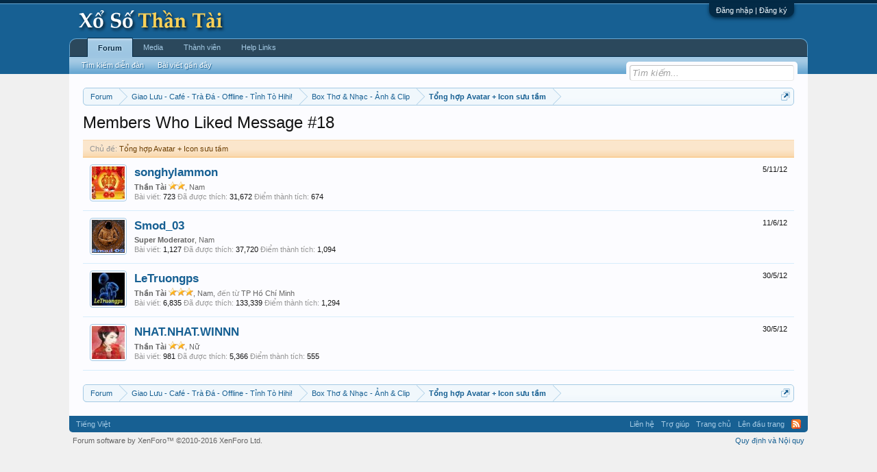

--- FILE ---
content_type: text/html; charset=UTF-8
request_url: https://www.xosothantai.com/posts/1331028/likes
body_size: 7962
content:
<!DOCTYPE html>
<html id="XenForo" lang="vi-VN" dir="LTR" class="Public NoJs GalleryLazyLoader LoggedOut NoSidebar  Responsive" xmlns:fb="http://www.facebook.com/2008/fbml">
<head>

	<meta charset="utf-8" />
	<meta http-equiv="X-UA-Compatible" content="IE=Edge,chrome=1" />
	
		<meta name="viewport" content="width=device-width, initial-scale=1" />
	
	
		<base href="https://www.xosothantai.com/" />
		<script>
			var _b = document.getElementsByTagName('base')[0], _bH = "https://www.xosothantai.com/";
			if (_b && _b.href != _bH) _b.href = _bH;
		</script>
	

	<title>Tổng hợp Avatar + Icon sưu tầm - Members Who Liked Message #18 | Diễn Đàn Xổ Số Thần Tài</title>
	
	<noscript><style>.JsOnly, .jsOnly { display: none !important; }</style></noscript>
	<link rel="stylesheet" href="css.php?css=xenforo,form,public&amp;style=1&amp;dir=LTR&amp;d=1749897639" />
	<link rel="stylesheet" href="css.php?css=facebook,login_bar,xenforo_member_list_item,xengallery_tab_links&amp;style=1&amp;dir=LTR&amp;d=1749897639" />
	
	
	<link href="//maxcdn.bootstrapcdn.com/font-awesome/4.5.0/css/font-awesome.min.css" rel="stylesheet">



	<script>

	(function(i,s,o,g,r,a,m){i['GoogleAnalyticsObject']=r;i[r]=i[r]||function(){
	(i[r].q=i[r].q||[]).push(arguments)},i[r].l=1*new Date();a=s.createElement(o),
	m=s.getElementsByTagName(o)[0];a.async=1;a.src=g;m.parentNode.insertBefore(a,m)
	})(window,document,'script','//www.google-analytics.com/analytics.js','ga');
	
	ga('create', 'UA-85660492-1', 'auto');
	ga('send', 'pageview');

</script>
		<script src="js/jquery/jquery-1.11.0.min.js"></script>	
		
	<script src="js/xenforo/xenforo.js?_v=2af6ad0d"></script>

	
	<link rel="apple-touch-icon" href="https://www.xosothantai.com/styles/default/xenforo/logo.og.png" />
	<link rel="alternate" type="application/rss+xml" title="RSS Feed For Diễn Đàn Xổ Số Thần Tài" href="forums/-/index.rss" />
	
	
	<meta name="robots" content="noindex" />

</head>

<body class="node120 node44">



	

<div id="loginBar">
	<div class="pageWidth">
		<div class="pageContent">	
			<h3 id="loginBarHandle">
				<label for="LoginControl"><a href="login/" class="concealed noOutline">Đăng nhập | Đăng ký</a></label>
			</h3>
			
			<span class="helper"></span>

			
		</div>
	</div>
</div>


<div id="headerMover">
	<div id="headerProxy"></div>

<div id="content" class="post_likes">
	<div class="pageWidth">
		<div class="pageContent">
			<!-- main content area -->
			
			
			
			
						
						
						
						
						<div class="breadBoxTop ">
							
							

<nav>
	
		
			
				
			
		
			
				
			
		
			
		
	

	<fieldset class="breadcrumb">
		<a href="misc/quick-navigation-menu?selected=node-120" class="OverlayTrigger jumpMenuTrigger" data-cacheOverlay="true" title="Mở điều hướng nhanh"><!--Jump to...--></a>
			
		<div class="boardTitle"><strong>Diễn Đàn Xổ Số Thần Tài</strong></div>
		
		<span class="crumbs">
			
			
			
				<span class="crust selectedTabCrumb" itemscope="itemscope" itemtype="http://data-vocabulary.org/Breadcrumb">
					<a href="https://www.xosothantai.com/" class="crumb" rel="up" itemprop="url"><span itemprop="title">Forum</span></a>
					<span class="arrow"><span>&gt;</span></span>
				</span>
			
			
			
				
					<span class="crust" itemscope="itemscope" itemtype="http://data-vocabulary.org/Breadcrumb">
						<a href="https://www.xosothantai.com/categories/giao-luu-cafe-tra-da-offline-tinh-to-hihi.44/" class="crumb" rel="up" itemprop="url"><span itemprop="title">Giao Lưu - Café - Trà Đá - Offline - Tỉnh Tò Hihi!</span></a>
						<span class="arrow"><span>&gt;</span></span>
					</span>
				
					<span class="crust" itemscope="itemscope" itemtype="http://data-vocabulary.org/Breadcrumb">
						<a href="https://www.xosothantai.com/forums/box-tho-nhac-anh-clip.120/" class="crumb" rel="up" itemprop="url"><span itemprop="title">Box Thơ &amp; Nhạc - Ảnh &amp; Clip</span></a>
						<span class="arrow"><span>&gt;</span></span>
					</span>
				
					<span class="crust" itemscope="itemscope" itemtype="http://data-vocabulary.org/Breadcrumb">
						<a href="https://www.xosothantai.com/posts/1331028/" class="crumb" rel="up" itemprop="url"><span itemprop="title">Tổng hợp Avatar + Icon sưu tầm</span></a>
						<span class="arrow"><span>&gt;</span></span>
					</span>
				
			
		</span>
	</fieldset>
</nav>
						</div>
						
						
						
					
						<!--[if lt IE 8]>
							<p class="importantMessage">You are using an out of date browser. It  may not display this or other websites correctly.<br />You should upgrade or use an <a href="https://www.google.com/chrome" target="_blank">alternative browser</a>.</p>
						<![endif]-->

						
						

						
						
						
						
												
							<!-- h1 title, description -->
							<div class="titleBar">
								
								<h1>Members Who Liked Message #18</h1>
								
								
							</div>
						
						
						
						
						
						<!-- main template -->
						









<div class="section">
	<dl class="subHeading pairsInline"><dt>Chủ đề:</dt> <dd><a href="posts/1331028/">Tổng hợp Avatar + Icon sưu tầm</a></dd></dl>
	<ol class="overlayScroll">
	
		

<li class="primaryContent memberListItem">

	<a href="members/songhylammon.329663/" class="avatar Av329663s" data-avatarhtml="true"><span class="img s" style="background-image: url('data/avatars/s/329/329663.jpg?1462987051')"></span></a>

	<div class="extra"><span class="DateTime" title="5/11/12 lúc 05:02">5/11/12</span></div>

	<div class="member">
	
		
		
			<h3 class="username"><a href="members/songhylammon.329663/" class="username StatusTooltip" dir="auto" title="">songhylammon</a></h3>
			
			<div class="userInfo">
				<div class="userBlurb dimmed"><span class="userTitle" itemprop="title">Thần Tài <img src="/styles/icon/Star.png" /><img src="/styles/icon/Star.png" /></span>, Nam</div>
				<dl class="userStats pairsInline">
					<dt title="Total messages posted by songhylammon">Bài viết:</dt> <dd>723</dd>
					<dt title="Number of times something posted by songhylammon has been 'liked'">Đã được thích:</dt> <dd>31,672</dd>
					
						<dt>Điểm thành tích:</dt> <dd title="Điểm thành tích">674</dd>
					
				</dl>
			</div>
			
		
		
		
		
	</div>
	
</li>
	
		

<li class="primaryContent memberListItem">

	<a href="members/smod_03.1346/" class="avatar Av1346s" data-avatarhtml="true"><span class="img s" style="background-image: url('data/avatars/s/1/1346.jpg?1462985982')"></span></a>

	<div class="extra"><span class="DateTime" title="11/6/12 lúc 20:37">11/6/12</span></div>

	<div class="member">
	
		
		
			<h3 class="username"><a href="members/smod_03.1346/" class="username StatusTooltip" dir="auto" title="">Smod_03</a></h3>
			
			<div class="userInfo">
				<div class="userBlurb dimmed"><span class="userTitle" itemprop="title">Super Moderator</span>, Nam</div>
				<dl class="userStats pairsInline">
					<dt title="Total messages posted by Smod_03">Bài viết:</dt> <dd>1,127</dd>
					<dt title="Number of times something posted by Smod_03 has been 'liked'">Đã được thích:</dt> <dd>37,720</dd>
					
						<dt>Điểm thành tích:</dt> <dd title="Điểm thành tích">1,094</dd>
					
				</dl>
			</div>
			
		
		
		
		
	</div>
	
</li>
	
		

<li class="primaryContent memberListItem">

	<a href="members/letruongps.13717/" class="avatar Av13717s" data-avatarhtml="true"><span class="img s" style="background-image: url('data/avatars/s/13/13717.jpg?1462986028')"></span></a>

	<div class="extra"><span class="DateTime" title="30/5/12 lúc 10:37">30/5/12</span></div>

	<div class="member">
	
		
		
			<h3 class="username"><a href="members/letruongps.13717/" class="username StatusTooltip" dir="auto" title="">LeTruongps</a></h3>
			
			<div class="userInfo">
				<div class="userBlurb dimmed"><span class="userTitle" itemprop="title">Thần Tài <img src="/styles/icon/Star.png" /><img src="/styles/icon/Star.png" /><img src="/styles/icon/Star.png" /></span>, Nam, <span class="muted">đến từ</span> <a href="misc/location-info?location=TP+H%E1%BB%93+Ch%C3%AD+Minh" class="concealed" target="_blank" rel="nofollow">TP Hồ Chí Minh</a></div>
				<dl class="userStats pairsInline">
					<dt title="Total messages posted by LeTruongps">Bài viết:</dt> <dd>6,835</dd>
					<dt title="Number of times something posted by LeTruongps has been 'liked'">Đã được thích:</dt> <dd>133,339</dd>
					
						<dt>Điểm thành tích:</dt> <dd title="Điểm thành tích">1,294</dd>
					
				</dl>
			</div>
			
		
		
		
		
	</div>
	
</li>
	
		

<li class="primaryContent memberListItem">

	<a href="members/nhat-nhat-winnn.315469/" class="avatar Av315469s" data-avatarhtml="true"><span class="img s" style="background-image: url('data/avatars/s/315/315469.jpg?1462987051')"></span></a>

	<div class="extra"><span class="DateTime" title="30/5/12 lúc 09:40">30/5/12</span></div>

	<div class="member">
	
		
		
			<h3 class="username"><a href="members/nhat-nhat-winnn.315469/" class="username StatusTooltip" dir="auto" title="">NHAT.NHAT.WINNN</a></h3>
			
			<div class="userInfo">
				<div class="userBlurb dimmed"><span class="userTitle" itemprop="title">Thần Tài <img src="/styles/icon/Star.png" /><img src="/styles/icon/Star.png" /></span>, Nữ</div>
				<dl class="userStats pairsInline">
					<dt title="Total messages posted by NHAT.NHAT.WINNN">Bài viết:</dt> <dd>981</dd>
					<dt title="Number of times something posted by NHAT.NHAT.WINNN has been 'liked'">Đã được thích:</dt> <dd>5,366</dd>
					
						<dt>Điểm thành tích:</dt> <dd title="Điểm thành tích">555</dd>
					
				</dl>
			</div>
			
		
		
		
		
	</div>
	
</li>
	
	</ol>
	<div class="sectionFooter overlayOnly">
		<a class="button primary OverlayCloser">Đóng</a>
		
	</div>
</div>
						
						
						
						
							<!-- login form, to be moved to the upper drop-down -->
							







<form action="login/login" method="post" class="xenForm eAuth" id="login" style="display:none">

	
		<ul id="eAuthUnit">
			
				
				
					
					<li><a href="register/facebook?reg=1" class="fbLogin" tabindex="110"><span>Login with Facebook</span></a></li>
				
				
				
				
				
				
			
		</ul>
	

	<div class="ctrlWrapper">
		<dl class="ctrlUnit">
			<dt><label for="LoginControl">Tên tài khoản hoặc địa chỉ Email:</label></dt>
			<dd><input type="text" name="login" id="LoginControl" class="textCtrl" tabindex="101" /></dd>
		</dl>
	
	
		<dl class="ctrlUnit">
			<dt>
				<label for="ctrl_password">Bạn đã có tài khoản rồi?</label>
			</dt>
			<dd>
				<ul>
					<li><label for="ctrl_not_registered"><input type="radio" name="register" value="1" id="ctrl_not_registered" tabindex="105" />
						Tích vào đây để đăng ký</label></li>
					<li><label for="ctrl_registered"><input type="radio" name="register" value="0" id="ctrl_registered" tabindex="105" checked="checked" class="Disabler" />
						Vâng, Mật khẩu của tôi là:</label></li>
					<li id="ctrl_registered_Disabler">
						<input type="password" name="password" class="textCtrl" id="ctrl_password" tabindex="102" />
						<div class="lostPassword"><a href="lost-password/" class="OverlayTrigger OverlayCloser" tabindex="106">Bạn đã quên mật khẩu?</a></div>
					</li>
				</ul>
			</dd>
		</dl>
	
		
		<dl class="ctrlUnit submitUnit">
			<dt></dt>
			<dd>
				<input type="submit" class="button primary" value="Đăng nhập" tabindex="104" data-loginPhrase="Đăng nhập" data-signupPhrase="Đăng ký" />
				<label for="ctrl_remember" class="rememberPassword"><input type="checkbox" name="remember" value="1" id="ctrl_remember" tabindex="103" /> Duy trì đăng nhập</label>
			</dd>
		</dl>
	</div>

	<input type="hidden" name="cookie_check" value="1" />
	<input type="hidden" name="redirect" value="/posts/1331028/likes" />
	<input type="hidden" name="_xfToken" value="" />

</form>
						
						
					
			
						
			<div class="breadBoxBottom">

<nav>
	

	<fieldset class="breadcrumb">
		<a href="misc/quick-navigation-menu?selected=node-120" class="OverlayTrigger jumpMenuTrigger" data-cacheOverlay="true" title="Mở điều hướng nhanh"><!--Jump to...--></a>
			
		<div class="boardTitle"><strong>Diễn Đàn Xổ Số Thần Tài</strong></div>
		
		<span class="crumbs">
			
			
			
				<span class="crust selectedTabCrumb">
					<a href="https://www.xosothantai.com/" class="crumb"><span>Forum</span></a>
					<span class="arrow"><span>&gt;</span></span>
				</span>
			
			
			
				
					<span class="crust">
						<a href="https://www.xosothantai.com/categories/giao-luu-cafe-tra-da-offline-tinh-to-hihi.44/" class="crumb"><span>Giao Lưu - Café - Trà Đá - Offline - Tỉnh Tò Hihi!</span></a>
						<span class="arrow"><span>&gt;</span></span>
					</span>
				
					<span class="crust">
						<a href="https://www.xosothantai.com/forums/box-tho-nhac-anh-clip.120/" class="crumb"><span>Box Thơ &amp; Nhạc - Ảnh &amp; Clip</span></a>
						<span class="arrow"><span>&gt;</span></span>
					</span>
				
					<span class="crust">
						<a href="https://www.xosothantai.com/posts/1331028/" class="crumb"><span>Tổng hợp Avatar + Icon sưu tầm</span></a>
						<span class="arrow"><span>&gt;</span></span>
					</span>
				
			
		</span>
	</fieldset>
</nav></div>
			
						
			
						
		</div>
	</div>
</div>

<header>
	


<div id="header">
	<div id="logoBlock">
	<div class="pageWidth">
		<div class="pageContent">
			
			
			<div id="logo"><a href="https://www.xosothantai.com/">
				<span></span>
				<img src="styles/default/xenforo/logo.png" alt="Diễn Đàn Xổ Số Thần Tài" />
			</a></div>
			
			<span class="helper"></span>
		</div>
	</div>
</div>
	

<div id="navigation" class="pageWidth withSearch">
	<div class="pageContent">
		<nav>

<div class="navTabs">
	<ul class="publicTabs">
	
		<!-- home -->
		
		
		
		<!-- extra tabs: home -->
		
		
		
		<!-- forums -->
		
			<li class="navTab forums selected">
			
				<a href="https://www.xosothantai.com/" class="navLink">Forum</a>
				<a href="https://www.xosothantai.com/" class="SplitCtrl" rel="Menu"></a>
				
				<div class="tabLinks forumsTabLinks">
					<div class="primaryContent menuHeader">
						<h3>Forum</h3>
						<div class="muted">Liên kết nhanh</div>
					</div>
					<ul class="secondaryContent blockLinksList">
					
						
						<li><a href="search/?type=post">Tìm kiếm diễn đàn</a></li>
						
						<li><a href="find-new/posts" rel="nofollow">Bài viết gần đây</a></li>
					
					</ul>
				</div>
			</li>
		
		
		
		<!-- extra tabs: middle -->
		
		
			
				<li class="navTab xengallery Popup PopupControl PopupClosed">
			
				<a href="https://www.xosothantai.com/media/" class="navLink">Media</a>
				<a href="https://www.xosothantai.com/media/" class="SplitCtrl" rel="Menu"></a>
				
				<div class="Menu JsOnly tabMenu xengalleryTabLinks">
					<div class="primaryContent menuHeader">
						<h3>Media</h3>
						<div class="muted">Liên kết nhanh</div>
					</div>
					

<ul class="secondaryContent blockLinksList xengallery">
	
	<li><a href="search/?type=xengallery_media">Search Media</a></li>
	
	
		
		
	
	<li><a href="find-new/media">New Media</a></li>
</ul>
				</div>
			</li>
			
		
		
		
		
		<!-- members -->
		
			<li class="navTab members Popup PopupControl PopupClosed">
			
				<a href="https://www.xosothantai.com/members/" class="navLink">Thành viên</a>
				<a href="https://www.xosothantai.com/members/" class="SplitCtrl" rel="Menu"></a>
				
				<div class="Menu JsOnly tabMenu membersTabLinks">
					<div class="primaryContent menuHeader">
						<h3>Thành viên</h3>
						<div class="muted">Liên kết nhanh</div>
					</div>
					<ul class="secondaryContent blockLinksList">
					
						<li><a href="members/">Thành viên tiêu biểu</a></li>
						<li><a href="members/list">Thành viên đã đăng ký</a></li>
						<li><a href="online/">Đang truy cập</a></li>
						<li><a href="recent-activity/">Hoạt động gần đây</a></li>
						<li><a href="find-new/profile-posts">New Profile Posts</a></li>
					
					</ul>
				</div>
			</li>
						

		<!-- extra tabs: end -->
		
		
			
				<li class="navTab BRETA_help_links Popup PopupControl PopupClosed">
			
				<a href="help/" class="navLink">Help Links</a>
				<a href="help/" class="SplitCtrl" rel="Menu"></a>
				
				<div class="Menu JsOnly tabMenu BRETA_help_linksTabLinks">
					<div class="primaryContent menuHeader">
						<h3>Help Links</h3>
						<div class="muted">Liên kết nhanh</div>
					</div>
					<ul class="secondaryContent blockLinksList">
	<li><a href="help/awards">Awards</a></li>
	<li><a href="help/leaderboards">Leaderboards</a></li>				
</ul>
				</div>
			</li>
			
		
		

		<!-- responsive popup -->
		<li class="navTab navigationHiddenTabs Popup PopupControl PopupClosed" style="display:none">	
						
			<a rel="Menu" class="navLink NoPopupGadget"><span class="menuIcon">Menu</span></a>
			
			<div class="Menu JsOnly blockLinksList primaryContent" id="NavigationHiddenMenu"></div>
		</li>
			
		
		<!-- no selection -->
		
		
	</ul>
	
	
</div>

<span class="helper"></span>
			
		</nav>	
	</div>
</div>
	

<div id="searchBar" class="pageWidth">
	
	<span id="QuickSearchPlaceholder" title="Tìm kiếm">Tìm kiếm</span>
	<fieldset id="QuickSearch">
		<form action="search/search" method="post" class="formPopup">
			
			<div class="primaryControls">
				<!-- block: primaryControls -->
				<input type="search" name="keywords" value="" class="textCtrl" placeholder="Tìm kiếm..." title="Nhập từ khóa và ấn Enter" id="QuickSearchQuery" />				
				<!-- end block: primaryControls -->
			</div>
			
			<div class="secondaryControls">
				<div class="controlsWrapper">
				
					<!-- block: secondaryControls -->
					<dl class="ctrlUnit">
						<dt></dt>
						<dd><ul>
							<li><label><input type="checkbox" name="title_only" value="1"
								id="search_bar_title_only" class="AutoChecker"
								data-uncheck="#search_bar_thread" /> Chỉ tìm trong tiêu đề</label></li>
						</ul></dd>
					</dl>
				
					<dl class="ctrlUnit">
						<dt><label for="searchBar_users">Được gửi bởi thành viên:</label></dt>
						<dd>
							<input type="text" name="users" value="" class="textCtrl AutoComplete" id="searchBar_users" />
							<p class="explain">Dãn cách tên bằng dấu phẩy(,).</p>
						</dd>
					</dl>
				
					<dl class="ctrlUnit">
						<dt><label for="searchBar_date">Mới hơn ngày:</label></dt>
						<dd><input type="date" name="date" value="" class="textCtrl" id="searchBar_date" /></dd>
					</dl>
					
					
					<dl class="ctrlUnit">
						<dt></dt>
						<dd><ul>
								
									<li><label title="Search only Tổng hợp Avatar + Icon sưu tầm"><input type="checkbox" name="type[post][thread_id]" value="30784"
	id="search_bar_thread" class="AutoChecker"
	data-uncheck="#search_bar_title_only, #search_bar_nodes" /> Search this thread only</label></li>
								
									<li><label title="Search only Box Thơ &amp; Nhạc - Ảnh &amp; Clip"><input type="checkbox" name="nodes[]" value="120"
	id="search_bar_nodes" class="Disabler AutoChecker" checked="checked"
	data-uncheck="#search_bar_thread" /> Search this forum only</label>
	<ul id="search_bar_nodes_Disabler">
		<li><label><input type="checkbox" name="type[post][group_discussion]" value="1"
			id="search_bar_group_discussion" class="AutoChecker"
			data-uncheck="#search_bar_thread" /> Hiển thị kết quả dạng Chủ đề</label></li>
	</ul></li>
								
						</ul></dd>
					</dl>
					
				</div>
				<!-- end block: secondaryControls -->
				
				<dl class="ctrlUnit submitUnit">
					<dt></dt>
					<dd>
						<input type="submit" value="Tìm kiếm" class="button primary Tooltip" title="Tìm ngay" />
						<div class="Popup" id="commonSearches">
							<a rel="Menu" class="button NoPopupGadget Tooltip" title="Tìm kiếm hữu ích" data-tipclass="flipped"><span class="arrowWidget"></span></a>
							<div class="Menu">
								<div class="primaryContent menuHeader">
									<h3>Tìm kiếm hữu ích</h3>
								</div>
								<ul class="secondaryContent blockLinksList">
									<!-- block: useful_searches -->
									<li><a href="find-new/posts?recent=1" rel="nofollow">Bài viết gần đây</a></li>
									
									<!-- end block: useful_searches -->
								</ul>
							</div>
						</div>
						<a href="search/" class="button moreOptions Tooltip" title="Tìm nâng cao">Thêm...</a>
					</dd>
				</dl>
				
			</div>
			
			<input type="hidden" name="_xfToken" value="" />
		</form>		
	</fieldset>
	
</div>
</div>

	
	
</header>

</div>

<footer>
	


<div class="footer">
	<div class="pageWidth">
		<div class="pageContent">
			
			<dl class="choosers">
				
				
					<dt>Ngôn ngữ</dt>
					<dd><a href="misc/language?redirect=%2Fposts%2F1331028%2Flikes" class="OverlayTrigger Tooltip" title="Chọn Ngôn ngữ" rel="nofollow">Tiếng Việt</a></dd>
				
			</dl>
			
			
			<ul class="footerLinks">
			
				
					<li><a href="misc/contact" class="OverlayTrigger" data-overlayOptions="{&quot;fixed&quot;:false}">Liên hệ</a></li>
				
				<li><a href="help/">Trợ giúp</a></li>
				<li><a href="https://www.xosothantai.com/" class="homeLink">Trang chủ</a></li>
				<li><a href="/posts/1331028/likes#navigation" class="topLink">Lên đầu trang</a></li>
				<li><a href="forums/-/index.rss" rel="alternate" class="globalFeed" target="_blank"
					title="RSS Feed For Diễn Đàn Xổ Số Thần Tài">RSS</a></li>
			
			</ul>
			
			<span class="helper"></span>
		</div>
	</div>
</div>

<div class="footerLegal">
	<div class="pageWidth">
		<div class="pageContent">
			<ul id="legal">
			
				<li><a href="help/terms">Quy định và Nội quy</a></li>
				
			
			</ul>
			
			<div id="copyright"><a href="https://xenforo.com" class="concealed">Forum software by XenForo&trade; <span>&copy;2010-2016 XenForo Ltd.</span></a> </div>
			
		
			
			
			<span class="helper"></span>
		</div>
	</div>	
</div>

</footer>

<script>


jQuery.extend(true, XenForo,
{
	visitor: { user_id: 0 },
	serverTimeInfo:
	{
		now: 1768675855,
		today: 1768669200,
		todayDow: 0
	},
	_lightBoxUniversal: "1",
	_enableOverlays: "1",
	_animationSpeedMultiplier: "1",
	_overlayConfig:
	{
		top: "10%",
		speed: 200,
		closeSpeed: 100,
		mask:
		{
			color: "rgb(255, 255, 255)",
			opacity: "0.6",
			loadSpeed: 200,
			closeSpeed: 100
		}
	},
	_ignoredUsers: [],
	_loadedScripts: {"xenforo_member_list_item":true,"login_bar":true,"facebook":true,"xengallery_tab_links":true},
	_cookieConfig: { path: "/", domain: "", prefix: "xf_"},
	_csrfToken: "",
	_csrfRefreshUrl: "login/csrf-token-refresh",
	_jsVersion: "2af6ad0d",
	_noRtnProtect: false,
	_noSocialLogin: false
});
jQuery.extend(XenForo.phrases,
{
	xengallery_lightbox_loading:	"Loading...",
	xengallery_lightbox_close:	"Close (Esc)",
	xengallery_lightbox_previous:	"Previous (Left arrow key)",
	xengallery_lightbox_next:	"Next (Right arrow key)",
	xengallery_lightbox_counter:	"%curr% of %total%",
	xengallery_lightbox_error:	"The <a href=\"%url%\">media<\/a> could not be loaded.",
	xengallery_touch_error:		"This operation will not work from a touch enabled device.",
	cancel: "Hủy bỏ",

	a_moment_ago:    "Vài giây trước",
	one_minute_ago:  "1 phút trước",
	x_minutes_ago:   "%minutes% phút trước",
	today_at_x:      "Hôm nay lúc %time%",
	yesterday_at_x:  "Hôm qua, lúc %time%",
	day_x_at_time_y: "%day% lúc %time%",

	day0: "Chủ nhật",
	day1: "Thứ hai",
	day2: "Thứ ba",
	day3: "Thứ tư",
	day4: "Thứ năm",
	day5: "Thứ sáu",
	day6: "Thứ bảy",

	_months: "Tháng một,Tháng hai,Tháng ba,Tháng tư,Tháng năm,Tháng sáu,Tháng bảy,Tháng tám,Tháng chín,Tháng mười,Tháng mười một,Tháng mười hai",
	_daysShort: "CN,T2,T3,T4,T5,T6,T7",

	following_error_occurred: "Có lỗi sau sảy xa với yêu cầu của bạn",
	server_did_not_respond_in_time_try_again: "The server did not respond in time. Please try again.",
	logging_in: "Đang đăng nhập",
	click_image_show_full_size_version: "Xem ảnh lớn.",
	show_hidden_content_by_x: "Show hidden content by {names}"
});

// Facebook Javascript SDK
XenForo.Facebook.appId = "1402441966721956";
XenForo.Facebook.forceInit = false;


</script>
<script type="text/javascript">
Mudim.BeforeInit = function() {
    Mudim.LANG=[
        'Tắt',
        'VNI',
        'Telex',
        'VIQR',
        'Đủ kiểu',
        'Tự động',
        'Sửa lỗi chính tả',
        'Dùng kiểu bỏ dấu mới',
        'Toggle',
        'Toggle Panel',
    ];
    Mudim.IGNORE_ID = ['email','url'];
    Mudim.COOKIE_KEY_NAME = 'xf_vim|mudim-settings';
    Mudim.method = parseInt('2');
    CHIM.Speller.enabled = parseInt('1') ? true : false;
    Mudim.newAccentRule = parseInt('1') ? true : false;
};

Mudim.AfterInit = function() {  
    Mudim.HidePanel();
    Mudim.SetPreference();
};
</script>




</body>
</html>